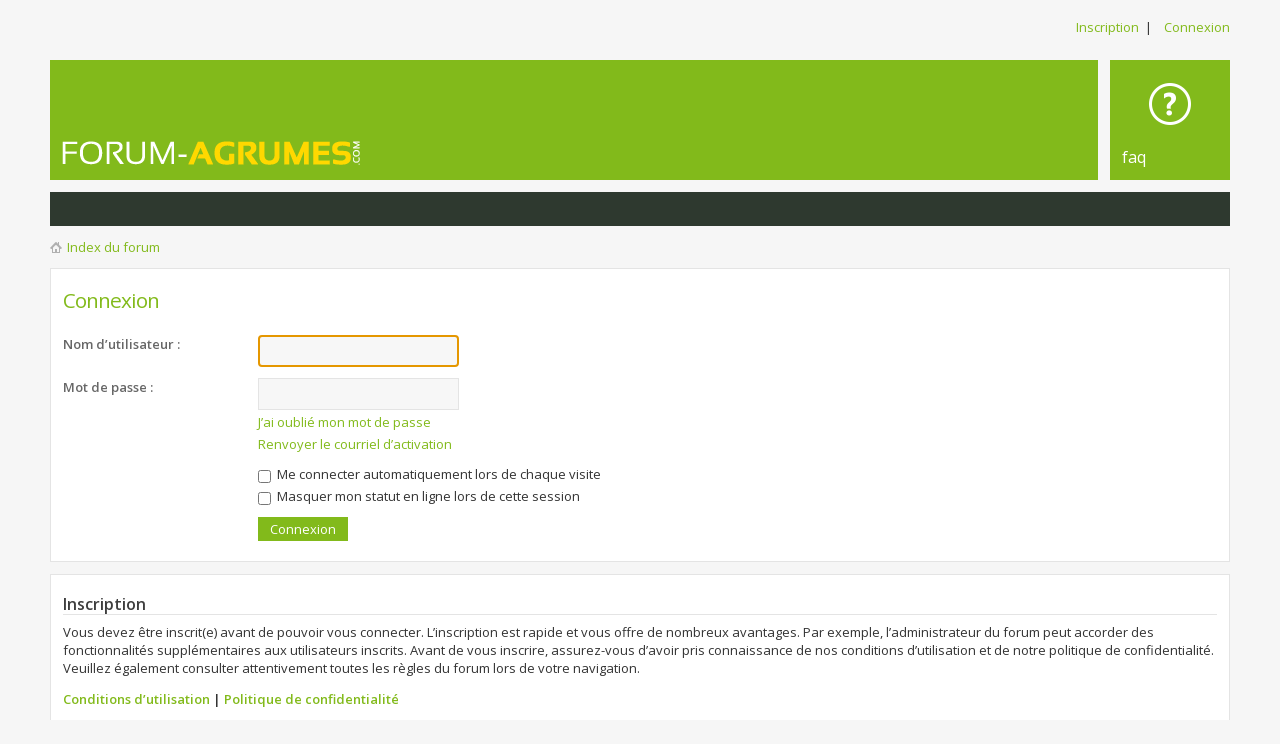

--- FILE ---
content_type: text/html; charset=UTF-8
request_url: http://forum-agrumes.com/ucp.php?mode=login&sid=ef17205f2dd218843cbf53ba387c340b
body_size: 3920
content:
<!DOCTYPE html PUBLIC "-//W3C//DTD XHTML 1.0 Strict//EN" "http://www.w3.org/TR/xhtml1/DTD/xhtml1-strict.dtd">
<html xmlns="http://www.w3.org/1999/xhtml" dir="ltr" lang="fr" xml:lang="fr">
<head>

<meta http-equiv="content-type" content="text/html; charset=UTF-8" />
<meta http-equiv="content-style-type" content="text/css" />
<meta http-equiv="content-language" content="fr" />
<meta http-equiv="imagetoolbar" content="no" />
<meta name="resource-type" content="document" />
<meta name="distribution" content="global" />
<meta name="keywords" content="" />
<meta name="description" content="" />
<meta name="viewport" content="width=device-width, initial-scale=1">

<title>forum-agrumes.com &bull; Panneau de contrôle de l’utilisateur &bull; Connexion</title>

<link rel="alternate" type="application/atom+xml" title="Flux - forum-agrumes.com" href="http://forum-agrumes.com/feed.php" /><link rel="alternate" type="application/atom+xml" title="Flux - Nouveaux sujets" href="http://forum-agrumes.com/feed.php?mode=topics" />

<!--
	phpBB style name: Metro Lime v.1.0.4
	Based on style:   prosilver (this is the default phpBB3 style)
	Original author:  Tom Beddard ( http://www.subBlue.com/ )
	Modified by: PixelGoose Studio
-->

<script type="text/javascript">
// <![CDATA[
	var jump_page = 'Saisissez le numéro de la page que vous souhaitez atteindre:';
	var on_page = '';
	var per_page = '';
	var base_url = '';
	var style_cookie = 'phpBBstyle';
	var style_cookie_settings = '; path=/; domain=forum-agrumes.com';
	var onload_functions = new Array();
	var onunload_functions = new Array();

	

	/**
	* Find a member
	*/
	function find_username(url)
	{
		popup(url, 760, 570, '_usersearch');
		return false;
	}

	/**
	* New function for handling multiple calls to window.onload and window.unload by pentapenguin
	*/
	window.onload = function()
	{
		for (var i = 0; i < onload_functions.length; i++)
		{
			eval(onload_functions[i]);
		}
	};

	window.onunload = function()
	{
		for (var i = 0; i < onunload_functions.length; i++)
		{
			eval(onunload_functions[i]);
		}
	};

// ]]>
</script>
<script type="text/javascript" src="./styles/metro_lime/template/styleswitcher.js"></script>
<script type="text/javascript" src="./styles/metro_lime/template/forum_fn.js"></script>

<link href="./styles/metro_lime/theme/print.css" rel="stylesheet" type="text/css" media="print" title="printonly" />
<link href="./style.php?id=7&amp;lang=fr&amp;sid=c94f23c71eca45a7a3d55f72b74f0908" rel="stylesheet" type="text/css" media="screen, projection" />

<link href="./styles/metro_lime/theme/normal.css" rel="stylesheet" type="text/css" title="A" />
<link href="./styles/metro_lime/theme/medium.css" rel="alternate stylesheet" type="text/css" title="A+" />
<link href="./styles/metro_lime/theme/large.css" rel="alternate stylesheet" type="text/css" title="A++" />



<script type="text/javascript" src="http://ajax.googleapis.com/ajax/libs/jquery/1.6.4/jquery.min.js"></script>

<script type="text/javascript">
$(document).ready(function() {
	$('a.login-window').click(function() {
		
		// Getting the variable's value from a link 
		var loginBox = this.hash;

		//Fade in the Popup and add close button
		$(loginBox).fadeIn(300);
		
		//Set the center alignment padding + border
		var popMargTop = ($(loginBox).height() + 24) / 2; 
		var popMargLeft = ($(loginBox).width() + 24) / 2; 
		
		$(loginBox).css({ 
			'margin-top' : -popMargTop,
			'margin-left' : -popMargLeft
		});
		
		// Add the mask to body
		$('body').append('<div id="mask"></div>');
		$('#mask').fadeIn(300);
		
		return false;
	});
	
	// When clicking on the button close or the mask layer the popup closed
	$('a.close, #mask').live('click', function() { 
	  $('#mask , .login-popup').fadeOut(300 , function() {
		$('#mask').remove();  
	}); 
	return false;
	});
	
	$('#navbar_username').focus(function() {
		$('#navbar_username').parent().addClass('active');
	}); 
	$('#navbar_username').blur(function() {
		$('#navbar_username').parent().removeClass('active');
	}); 
	$('#navbar_password').focus(function() {
		$('#navbar_password').parent().addClass('active');
	}); 
	$('#navbar_password').blur(function() {
		$('#navbar_password').parent().removeClass('active');
	}); 

});
</script>

<script type="text/javascript">
	$(document).ready(function() {
		$(".toggleMenuButton").click(function () {
			$(".tabs").slideToggle("fast");
			$(".toggleMenuButton").toggleClass("active");
		})

		$(window).resize(function() {
		    //small-screen
		    if (window.innerWidth < 767) {
		        $(".tabs").css('display', '');
			    $('.toggleMenuButton').removeClass('active');
		    }
		        //end small-screen
		}) .resize(); // trigger resize event

	});
</script>
<!-- Google Web Fonts -->
<link href='http://fonts.googleapis.com/css?family=Open+Sans:300,400,600&subset=latin,cyrillic' rel='stylesheet' type='text/css'>

</head>

<body id="phpbb" class="section-ucp ltr">

<div id="wrap">
	<a id="top" name="top" accesskey="t"></a>
	<div id="page-header">
    	<div id="above-headerbar">
			
			<ul class="user-links">
                <li><a href="./ucp.php?mode=register&amp;sid=c94f23c71eca45a7a3d55f72b74f0908">Inscription</a>&nbsp;&nbsp;|</li>
                <li><a href="#login-box" class="login-window" title="Connexion" accesskey="x">Connexion</a><a href="./ucp.php?mode=login&amp;sid=c94f23c71eca45a7a3d55f72b74f0908" class="login-link" title="Connexion" accesskey="x">Connexion</a></li>
			</ul>

			<div id="login-box" class="login-popup">
			    <a href="#" class="close"><img src="./styles/metro_lime/theme/images/close_popup.png" class="close-button" title="Close" alt="Close" /></a>
			    <div id="login-text">Connexion</div>

				<form method="post" action="./ucp.php?mode=login&amp;sid=c94f23c71eca45a7a3d55f72b74f0908" class="quick-login">
					<fieldset>
						<div class="navbar_username_outer">
							<label for="username">Nom d’utilisateur :</label>&nbsp;<br /><input type="text" name="username" id="navbar_username" size="10" class="inputbox" title="Nom d’utilisateur " />
						</div>

						<div class="navbar_password_outer">
							<label for="password">Mot de passe :</label>&nbsp;<br /><input type="password" name="password" id="navbar_password" size="10" class="inputbox" title="Mot de passe " />
						</div>




						<div class="login-buttons">
							<input type="submit" name="login" value="Connexion" class="button2" />
							<input type="hidden" name="redirect" value="./ucp.php?mode=login&amp;sid=c94f23c71eca45a7a3d55f72b74f0908" />

							
								<label id="autologin_label" for="autologin">Me connecter automatiquement lors de chaque visite <input type="checkbox" name="autologin" id="autologin" /></label>
							
						</div>
					</fieldset>
				</form>			        
					<a class="register-link" href="./ucp.php?mode=register&amp;sid=c94f23c71eca45a7a3d55f72b74f0908">Inscription</a>
			        
			</div>

            
        </div>
        
        <div id="header">
        	<a href="./index.php?sid=c94f23c71eca45a7a3d55f72b74f0908" id="logo" title="Index du forum"><img src="./styles/metro_lime/imageset/site_logo04.png" alt="" title="" /></a>

<div class="tabs-outer">
            	<a href="javascript:void(0);" title="Menu" class="toggleMenuButton"></a>
            	<ul class="tabs">
            		<li id="faq-link"><a href="./faq.php?sid=c94f23c71eca45a7a3d55f72b74f0908" title="Foire aux questions"><span>FAQ</span></a></li>
            		<!-- Add tabs below -->
                  
            	</ul>
            </div>

        </div>
        <div id="subheader-menu">
            
        </div>
        
        <div id="breadcrumbs">
        	<a class="icon-home" href="./index.php?sid=c94f23c71eca45a7a3d55f72b74f0908" accesskey="h">Index du forum</a> 
        </div>

		<ul class="thread-icons">
          
		</ul>

	</div>

	<a name="start_here"></a>



	<div id="page-body">
		

<script type="text/javascript">
// <![CDATA[
	onload_functions.push('document.getElementById("username").focus();');
// ]]>
</script>

<form action="./ucp.php?mode=login&amp;sid=c94f23c71eca45a7a3d55f72b74f0908" method="post" id="login">
<div class="panel">
	<div class="inner"><span class="corners-top"><span></span></span>

	<div class="content">
		<h2>Connexion</h2>

		<fieldset class="fields1">
		
		<dl>
			<dt><label for="username">Nom d’utilisateur :</label></dt>
			<dd><input type="text" tabindex="1" name="username" id="username" size="25" value="" class="inputbox autowidth" /></dd>
		</dl>
		<dl>
			<dt><label for="password">Mot de passe :</label></dt>
			<dd><input type="password" tabindex="2" id="password" name="password" size="25" class="inputbox autowidth" /></dd>
			<dd><a href="./ucp.php?mode=sendpassword&amp;sid=c94f23c71eca45a7a3d55f72b74f0908">J’ai oublié mon mot de passe</a></dd><dd><a href="./ucp.php?mode=resend_act&amp;sid=c94f23c71eca45a7a3d55f72b74f0908">Renvoyer le courriel d’activation</a></dd>
		</dl>
		
		<dl>
			<dd><label for="autologin"><input type="checkbox" name="autologin" id="autologin" tabindex="4" /> Me connecter automatiquement lors de chaque visite</label></dd>
			<dd><label for="viewonline"><input type="checkbox" name="viewonline" id="viewonline" tabindex="5" /> Masquer mon statut en ligne lors de cette session</label></dd>
		</dl>
		

		<input type="hidden" name="redirect" value="./ucp.php?mode=login&amp;sid=c94f23c71eca45a7a3d55f72b74f0908" />

		<dl>
			<dt>&nbsp;</dt>
			<dd><input type="hidden" name="sid" value="c94f23c71eca45a7a3d55f72b74f0908" />
<input type="hidden" name="redirect" value="index.php" />
<input type="submit" name="login" tabindex="6" value="Connexion" class="button1" /></dd>
		</dl>
		</fieldset>
	</div>
	<span class="corners-bottom"><span></span></span></div>
</div>



	<div class="panel">
		<div class="inner"><span class="corners-top"><span></span></span>

		<div class="content">
			<h3>Inscription</h3>
			<p>Vous devez être inscrit(e) avant de pouvoir vous connecter. L’inscription est rapide et vous offre de nombreux avantages. Par exemple, l’administrateur du forum peut accorder des fonctionnalités supplémentaires aux utilisateurs inscrits. Avant de vous inscrire, assurez-vous d’avoir pris connaissance de nos conditions d’utilisation et de notre politique de confidentialité. Veuillez également consulter attentivement toutes les règles du forum lors de votre navigation.</p>
			<p><strong><a href="./ucp.php?mode=terms&amp;sid=c94f23c71eca45a7a3d55f72b74f0908">Conditions d’utilisation</a> | <a href="./ucp.php?mode=privacy&amp;sid=c94f23c71eca45a7a3d55f72b74f0908">Politique de confidentialité</a></strong></p>
			<hr class="dashed" />
			<p><a href="./ucp.php?mode=register&amp;sid=c94f23c71eca45a7a3d55f72b74f0908" class="button2">Inscription</a></p>
		</div>

		<span class="corners-bottom"><span></span></span></div>
	</div>


</form>

</div>
	
<!-- Prefooter blocks go below -->

<div id="page-footer">

	<div class="navbar">

		<ul class="linklist">
				
			<li class="rightside"><a href="./memberlist.php?mode=leaders&amp;sid=c94f23c71eca45a7a3d55f72b74f0908">L’équipe</a> &bull; <a href="./ucp.php?mode=delete_cookies&amp;sid=c94f23c71eca45a7a3d55f72b74f0908">Supprimer tous les cookies du forum</a> &bull; Le fuseau horaire est UTC+1 heure [Heure d’été]</li>
		</ul>

	</div>

	<div class="copyright">
		
        Propulsé par <a href="https://www.phpbb.com/">phpBB</a>&reg; Forum Software &copy; phpBB Group
		<br />Traduit en français par <a href="http://www.maelsoucaze.com/">Maël Soucaze</a>.
        <div id="pixelgoose-copyright">phpBB Metro Theme by <a title="Premium phpBB Themes" href="http://pixelgoose.com/">PixelGoose Studio</a></div>    
	</div>
</div>

</div>

<div>
	<a id="bottom" name="bottom" accesskey="z"></a>
	
</div>

</body>
</html>